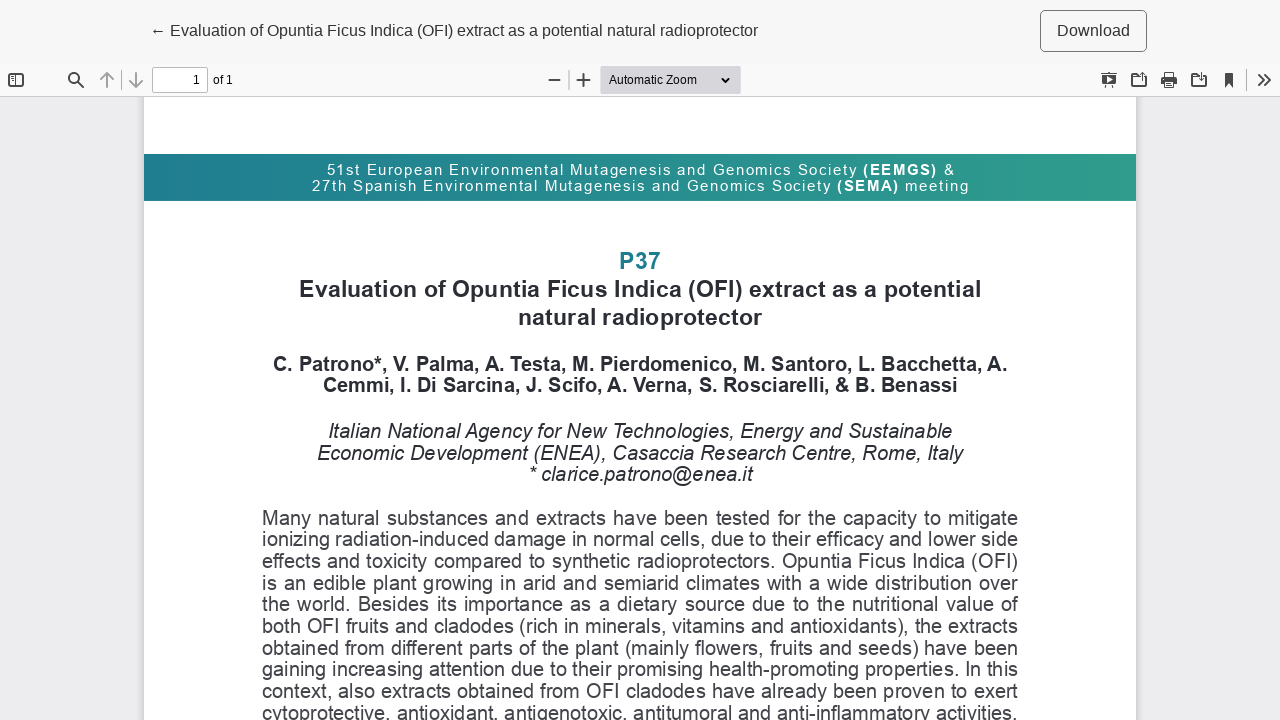

--- FILE ---
content_type: text/html; charset=utf-8
request_url: https://ojs.diffundit.com/index.php/sema/article/view/1460/1392
body_size: 1179
content:
<!DOCTYPE html>
<html lang="en-US" xml:lang="en-US">
<head>
	<meta charset="utf-8">
	<meta name="viewport" content="width=device-width, initial-scale=1.0">
	<title>
		View of Evaluation of Opuntia Ficus Indica (OFI) extract as a potential natural radioprotector
							| Spanish Journal of Environmental Mutagenesis and Genomics
			</title>

	
<link rel="icon" href="https://ojs.diffundit.com/public/journals/4/favicon_en_US.png">
<meta name="generator" content="Open Journal Systems 3.3.0.10">
<meta name="keywords" content="journal, sema, mutagenesis, genomics, science, genotoxic, mutagenic, health, environment, pollutant, emerging pollutant, nanoparticle, nanomaterial, microplastic, nanoplastic, cancer, disease, DNA, DNA damage, DNA repair, alternative metdhos, 3Rs, meeting, eemgs, open access, scholarly publishing, open source software, non-profit organizations, scholarly journals" />
<meta name="author" content="Spanish Society of Environmental Mutagenesis and Genomics (SEMA)">
<meta name="robots" content="index, follow">
<meta name="revisit-after" content="3 month">
<!-- Google tag (gtag.js) -->
<script async src="https://www.googletagmanager.com/gtag/js?id=G-VB8R58MXH6"></script>
<script>
  window.dataLayer = window.dataLayer || [];
  function gtag(){dataLayer.push(arguments);}
  gtag('js', new Date());

  gtag('config', 'G-VB8R58MXH6');
</script>
	<link rel="stylesheet" href="https://ojs.diffundit.com/plugins/themes/healthSciences/libs/bootstrap.min.css?v=3.3.0.10" type="text/css" /><link rel="stylesheet" href="https://ojs.diffundit.com/index.php/sema/$$$call$$$/page/page/css?name=stylesheet" type="text/css" /><link rel="stylesheet" href="https://ojs.diffundit.com/plugins/generic/orcidProfile/css/orcidProfile.css?v=3.3.0.10" type="text/css" /><link rel="stylesheet" href="https://ojs.diffundit.com/public/journals/4/styleSheet.css?d=2022-12-15+16%3A18%3A16" type="text/css" /><link rel="stylesheet" href="https://ojs.diffundit.com/public/site/styleSheet.css?v=3.3.0.10" type="text/css" />
</head>
<body class="page-view-pdf">
	<div class="pdf-header">
		<div class="pdf-return-article">
			<a href="https://ojs.diffundit.com/index.php/sema/article/view/1460" class="btn btn-text">
				←
				<span class="sr-only">
											Return to Article Details
									</span>
									Evaluation of Opuntia Ficus Indica (OFI) extract as a potential natural radioprotector
							</a>
		</div>
				<div class="pdf-download-button">
			<a href="https://ojs.diffundit.com/index.php/sema/article/download/1460/1392/6851" class="btn" download>
				<span class="label">
					Download
				</span>
			</a>
		</div>
	</div>

	<div id="pdfCanvasContainer" class="pdf-frame">
		<iframe src="https://ojs.diffundit.com/plugins/generic/pdfJsViewer/pdf.js/web/viewer.html?file=https%3A%2F%2Fojs.diffundit.com%2Findex.php%2Fsema%2Farticle%2Fdownload%2F1460%2F1392%2F6851" width="100%" height="100%" style="min-height: 500px;" allowfullscreen webkitallowfullscreen></iframe>
	</div>
	
</body>
</html>


--- FILE ---
content_type: text/css
request_url: https://ojs.diffundit.com/public/journals/4/styleSheet.css?d=2022-12-15+16%3A18%3A16
body_size: 473
content:
h1, h2, h3, h4, h5, h6, .h1, .h2, .h3, .h4, .h5, .h6 {
font-family: Arial, Helvetica, sans-serif;
}

.navbar-logo img {
max-height: 100%;
}

.main-header {
background-color: #d7eae7;
border-bottom: 2px solid #15778d;
}

.homepage-issue-description {
max-height: 100%;
padding-bottom: 0px;
}

.homepage-issue-description-wrapper {
background: #ebf4f3;
border-radius: 10px;
border: 1px solid #15778d;
padding: 2em;
}

.page-issue-description-wrapper {
background: #ebf4f3;
border-radius: 10px;
border: 1px solid #15778d;
padding: 1em;
}

.page-issue-description .h2 {
text-align: left;
}

.homepage-issue-description-more {
bottom: 0;
margin-top: 20px;
margin-bottom: 20px;
}

.homepage-issue-description:after {
height: 0;
}

a {
color: #0c4d97;
}

.h3, h3 {
font-size: 1.2rem;
}

.issue-toc-section-title {
font-family: Arial, Helvetica, sans-serif;
font-size: 22px;
color: #0c4d97;
}



.article-summary-title {
font-size: 1.2rem;
font-family: Arial, Helvetica, sans-serif;
padding-top: 10px;
padding-right: 100px;
}

.article-summary-title a:hover {
text-decoration: underline;
}


.btn-primary {
border-radius: 5px;
border-color: #6699cc;
background: #e6edf4;
}

.btn-primary:hover, .btn-primary:focus, .btn-primary:active {
color: #fff;
background-color: #6699cc !important;
border-color: #6699cc !important;
}

#userNav .nav-link:hover, .language-toggle .dropdown-toggle:hover, #userNav .nav-link:focus, .language-toggle .dropdown-toggle:focus {
border-radius: 5px;
}

#primaryNav .dropdown-menu.show {

padding: 0.5rem;
background-color: #cedbea;
border-top: 2px solid #15778d;
border-bottom: 1px solid #15778d;
border-left: 1px solid #15778d;
border-right: 1px solid #15778d;
border-radius: 5px;
}

#primaryNav .nav-link:hover, #primaryNav .nav-link:focus {
border-radius: 5px;
}

#primaryNav .dropdown-item:focus, #primaryNav .dropdown-item:hover {
color: #000;
background-color: transparent;
border: 1px solid #ffffff;
border-radius: 5px;
}

.btn.btn {
border-radius: 5px;
}

.btn:hover, .btn:focus, .btn:active {
color: #fff;
background: #15778d;
border-color: #15778d;
}




.site-footer {
background: #15778d;
}

--- FILE ---
content_type: text/css
request_url: https://ojs.diffundit.com/public/site/styleSheet.css?v=3.3.0.10
body_size: -13
content:
.pkp_site_name {
padding: 1rem;
}

.pkp_site_name .is_img img {
padding-bottom: 0.7em;
max-height: 100%;
}
